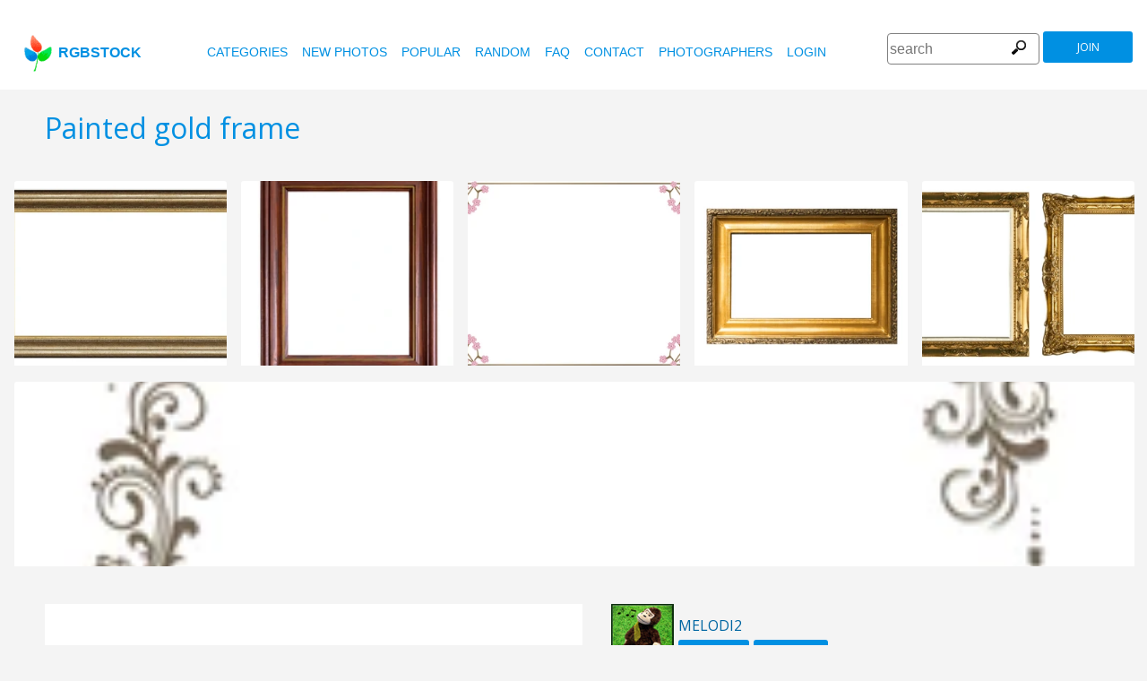

--- FILE ---
content_type: text/html
request_url: https://www.rgbstock.com/photo/mjYz2da/Painted+gold+frame
body_size: 7011
content:
<!DOCTYPE html>

<html lang="en">
    <head>
		<meta property="og:image" content="https://a.rgbimg.com/cache1nO0r5/users/m/me/melodi2/600/mjYz2da.jpg" />
		<meta property="og:image:url" content="https://a.rgbimg.com/cache1nO0r5/users/m/me/melodi2/600/mjYz2da.jpg" />
		<meta property="og:image:type" content="image/jpeg" />
		<meta property="og:image:width" content="600" />
		<meta property="og:image:height" content="300" />
		<meta property="og:title" content="Free stock photos - Rgbstock - Free stock images | Painted gold frame" />
		<meta property="og:url" content="https://www.rgbstock.com//photo/mjYz2da/Painted+gold+frame" />
		<meta property="og:type" content="website" />
		<meta property="og:description" content="Painted gold frame: melodi2:Small picture frame, hand painted gold, French style apparently: Painted gold frame: Small picture frame, hand painted gold, French style apparently" /	>

        <title>Painted gold frame | Free stock photos - Rgbstock - Free stock images |  melodi2 | March - 06 - 2010 (89)</title>
        <link rel="stylesheet" href="/nrgb/css/">
        <link rel="canonical" href="https://www.rgbstock.com/photo/mjYz2da/Painted+gold+frame">
        

<meta name="viewport" content="width=device-width, minimum-scale=1.0">
<meta http-equiv="content-type" content="text/html; charset=utf-8" />
<meta name="Keywords" content="random free stock photos, free stock images, photo, photos, free, stock, stock photo, stockphoto, stock photos,image, images, graphic, design, photography, free high quality photos, vector graphic, vectors, photo search, free images, free pictures, royalty free, royalty-free, stock photography, stock images, photo sharing">
<meta name="Description" content="Painted gold frame, Small picture frame, hand painted gold, French style apparently Download totally free stock photos from Rgbstock. More than 110,000 stock photos and stock images online. Free account." >
<meta name="msapplication-TileColor" content="#ffffff"/>
<meta name="msapplication-TileImage" content="/img/logo_w8.png"/>
<link rel="icon"  href="/img/logo_w8.png" />

<link rel="alternate" hreflang="pl" href="http://www.rgbstock.pl/photo/mjYz2da/Painted+gold+frame">
<link rel="alternate" hreflang="nl" href="http://www.rgbstock.nl/photo/mjYz2da/Painted+gold+frame">
<link rel="alternate" hreflang="es" href="http://www.rgbstock.es/photo/mjYz2da/Painted+gold+frame">
<link rel="alternate" hreflang="de" href="http://www.rgbstock.de/photo/mjYz2da/Painted+gold+frame">
<link rel="alternate" hreflang="ja" href="http://www.rgbstock.jp/photo/mjYz2da/Painted+gold+frame">
<link rel="alternate" hreflang="pt" href="http://www.rgbstock.br.com/photo/mjYz2da/Painted+gold+frame">
<link rel="alternate" hreflang="en" href="http://www.rgbstock.com/photo/mjYz2da/Painted+gold+frame">
<link rel="alternate" hreflang="x-default" href="http://www.rgbstock.com/photo/mjYz2da/Painted+gold+frame">

<link rel="search" href="/opensearch/opensearch.xml" type="application/opensearchdescription+xml" title="Rgbstock.com" />
<link rel="dns-prefetch" href="//a.rgbimg.com" />
<link rel="dns-prefetch" href="//b.rgbimg.com" />
<link rel="dns-prefetch" href="//l.rgbimg.com" />
<link rel="dns-prefetch" href="//m.rgbimg.com" />
<meta name="geo.placename" content="Germany" />
<meta name="geo.position" content="50.4779;12.3713" />
<meta name="geo.region" content="Germany" />
<meta name="ICBM" content="50.4779,12.3713" />

<link rel="alternate" type="application/rss+xml" title="RGBStock.com new stock photos" href="http://feeds.feedburner.com/Rgbstockcom-New" />
<link rel="alternate" type="application/rss+xml" title="RGBStock.com popular stock photos" href="http://feeds.feedburner.com/RGBStockcom-popular" />
<link href="https://fonts.googleapis.com/css?family=Open+Sans" rel="stylesheet">
<link href="https://fonts.googleapis.com/icon?family=Material+Icons" rel="stylesheet">
<script async src="https://pagead2.googlesyndication.com/pagead/js/adsbygoogle.js?client=ca-pub-8085413081854836" crossorigin="anonymous"></script>

<!-- %%application::apps/v2/default/pixel::start%% -->
<!-- %%application::apps/v2/default/adinclude::start%% -->
<!-- %%include::parts/googlecounter.html%% -->
<script>
// if(window.top == window.self) {
//     let saquraiapp=document.createElement('script');
//     saquraiapp.src='https://be.saqurai.nl/include/abbab552-ef19-46ff-ab5a-cbe2daab4c30/';
//     saquraiapp.type='text/javascript';
//     saquraiapp.defer=true;
//     document.getElementsByTagName('head').item(0).appendChild(saquraiapp);
// }
</script>

<script type="application/ld+json">
{
  "@context": "http://schema.org",
  "@type": "Organization",
  "name": "Rgbstock.com",
  "alternateName": "More than 110,000 stock photos totally free of charge",
  "url": "http://www.rgbstock.com",
 }
</script>
<script type="application/ld+json">
{
  "@context": "http://schema.org",
  "@type": "Organization",
  "url": "http://www.rgbstock.com",
  "logo": "http://www.rgbstock.com/nrgb/css/img/rgbstock-free-stock-photos.png"
}
</script>

        <script type="application/ld+json">
	{
	  "@context": "http://schema.org",
	  "@type": "WebSite",
	  "url": "http://www.rgbstock.com/photo/mjYz2da/Painted+gold+frame",
	  "name": "Free stock photos - Rgbstock - Free stock images | Painted gold frame",
	   "author": {
	      "@type": "Person",
	      "name": "melodi2"
	    },
	  "description": "Small picture frame, hand painted gold, French style apparently: Painted gold frame: Small picture frame, hand painted gold, French style apparently",
	  "publisher": "melodi2",
	  "potentialAction": {
	    "@type": "SearchAction",
	    "target": "http://www.rgbstock.com/images/{search_term}",
	    "query-input": "required name=search_term",
        	"query":"Painted gold frame"}
	    }
	</script>

    <script src="https://contextual.media.net/dmedianet.js?cid=8CUBP54P4" async="async"></script>

    </head>

    <body class="generalpage">
        <div class="rgbtopbar"></div>
         <a href="/" class="logo">
              <img src="/nrgb/css/img/rgbstock-free-stock-photos.png" alt="Rgbstock: free stock photos" title="Rgbstock: free stock photos">rgbstock
          </a>
         
          <div class="topheader topheaderblue">
              <div class="topmenuhandler">
                <span></span>
                <span></span>
                <span></span>
                <span></span>
              </div>

              <div class="topmenu">
                <div class="linkbar">
  <p class="dezeniet"><span class="shwcookiepp"></span></p>
	<a class="link" href="/categories" title="categories">categories</a>
	<a class="link" href="/new" title="new photos">new photos</a>
	<a class="link" href="/mostdownloaded" title="popular">popular</a>
	<a class="link" href="/random" title="random">random</a>
	<a class="link" href="/faq" title="FAQ">FAQ</a>
	<a class="link" href="/contact" title="contact">contact</a>
	<a class="link" href="/photographers" title="photographers">photographers</a>
  <a class="link" href="/login" title="login">Login</a>
  <!-- <span class="linkbar-languages">
      <a href="https://www.rgbstock.com.br">BR</a>
      <a href="https://www.rgbstock.de">DE</a>
      <a href="https://www.rgbstock.com">EN</a>
      <a href="https://www.rgbstock.es">ES</a>
      <a href="https://www.rgbstock.es">NL</a>
      <a href="https://www.rgbstock.pl">PL</a>
  </span> -->

</div>
<div class="searchformdiv searchformanonymous">
      <form onSubmit="document.location = '/images/' + this.sfpht.value; return false;">
          <input class="respinp" id="phtr" name="sfpht" type="text" value="" placeholder="search">
          <input value="search" title="" class="button" type="submit">
      </form>
      <a href="/register" class="registerbutton registerbuttonanonymous">join</a>
</div>

              </div>
          </div>

        <div class="rgbcontainer-full">

		<div class="rgbcontainer">
           <h1>Painted gold frame</h1>
        </div>

        <div class="premium-photos frontpage-photos"  data-empty="true" id="frontpagephotos">
            <a class="sstck pre-sstck" href="#"><span class="loader"></span></a>
            <a class="sstck pre-sstck" href="#"><span class="loader"></span></a>
            <a class="sstck pre-sstck" href="#"><span class="loader"></span></a>
            <a class="sstck pre-sstck" href="#"><span class="loader"></span></a>
            <a class="sstck pre-sstck" href="#"><span class="loader"></span></a>
            <a class="sstck pre-sstck" href="#"><span class="loader"></span></a>
        </div>

        <div class="dezeniet">
        	<div class="thephotoid">mjYz2da</div>
        	<div class="theusernamesource">melodi2</div>
        </div>

		<div class="rgbcontainer">
			<div class="editiframe"><div></div></div>
			<div class="registeredok">Welcome to Rgbstock. You can donwload this image now</div>
		</div>

		<div class="rgbcontainer">
		<div class="ph600left">


			<div class="edtpht2">
					
				</div>
			<div class="bimgz">
				
					<img class="mainimg mainimgH597 mainimgW600" data-photod="mjYz2da" src="//a.rgbimg.com/cache1nO0r5/users/m/me/melodi2/600/mjYz2da.jpg" title="Painted gold frame: Small picture frame, hand painted gold, French style apparently" alt="Painted gold frame: Small picture frame, hand painted gold, French style apparently" border="0">
					<img class="absloginnow" src="[data-uri]" title="Painted gold frame: Small picture frame, hand painted gold, French style apparently"  border="0">
				
			</div>

			<div class="row bbuttonrow">
				<a style="display:none" class="bbutton" title="download full size photo" href="https://www.rgbstock.com/filedownload/melodi2/mjYz2da.jpg">download</a>

				<a  style="display:none" class="likebutton" data-label="like" data-id="mjYz2da" title="like">like</a>

				<a style="display:none" class="likebutton" data-label="download" title="download">download</a>

			</div>

			<div class="numbers">
				<span><strong>527</strong>  <a href="/mostviewed/">views</a></span>
				<span><strong>89</strong> <a href="/mostdownloaded/">downloads</a></span>
				<span class="like" data-label="like"  data-image="mjYz2da">
					<strong></strong> <a href="/mostliked/">likes</a>
				</span>

				<a href="https://www.pinterest.com/pin/create/button/?url=http%3A%2F%2Fwww.rgbstock.com%2Fphoto%2F%2FmjYz2da&media=http%3A%2F%2Fa.rgbimg.com%2Fcache1nO0r5%2Fusers%2Fm%2Fme%2Fmelodi2%2F600%2FmjYz2da.jpg&description=Painted gold frame" class="pinterest600" title="Share on Pinterest" target="_blank">P</a>

				<a target="_blank" href="https://twitter.com/intent/tweet?text=I like to share this great free stock photo&url=Painted gold frame http://www.rgbstock.com/photo/mjYz2da" class="twitter600" title="Share on Twitter">T</a>


				<a target="_blank" href="https://www.facebook.com/sharer/sharer.php?u=http://www.rgbstock.com/photo/mjYz2da/Painted+gold+frame/" class="facebook600" title="Share on Facebook">F</a>


				<span data-image="melodi2:mjYz2da" data-json="{\&quot;title\&quot;:\&quot;Painted gold frame\&quot;,\&quot;user\&quot;:\&quot;melodi2\&quot;,\&quot;width\&quot;:\&quot;100\&quot;,\&quot;height\&quot;:\&quot;66\&quot;}" title="add image to lightbox" class="lib600" data-target="add image to lightbox">L</span>
				<p class="likepI"></p>
				<div class="edtpht">

				</div>
			</div>
			<div class="row">
				<!-- %%include::v2/parts/ads/stockphotosecrets700_anonymous.html%% -->
			</div>
			<div class="likemessage"></div>

			<div class="row likehtml">

			</div>

			<div class="row">
				<div><h3>Free register to download this free stock photo</h3></div>
					<iframe id="facebooksignupframe" width="100%" height="380" frameborder="0" src="/registerall/F2F0F0/mjYz2da" data-referer="/photo/mjYz2da/registeredok" border="0"></iframe>
			</div>

			<div class="row">
				<strong>Description</strong><br>
				Small picture frame, hand painted gold, French style apparently

			</div>

			<div class="row keywords">
				<strong>keywords</strong><br>
				<a href="/images/art">art</a>, <a href="/images/decoration">decoration</a>, <a href="/images/frame">frame</a>, <a href="/images/framework">framework</a>, <a href="/images/gold">gold</a>, <a href="/images/ornament">ornament</a>, <a href="/images/oval">oval</a>, <a href="/images/picture">picture</a>, <a href="/images/square">square</a>

				<h5 id="imagelink"><a href="//a.rgbimg.com/cache1nO0r5/users/m/me/melodi2/300/mjYz2da.jpg"><img  width="600" height="597" src="//a.rgbimg.com/cache1nO0r5/users/m/me/melodi2/300/mjYz2da.jpg" alt="Painted gold frame">Painted gold frame, art, decoration, frame, framework, gold, ornament, oval, picture, square</a></h5>
			</div>

			<div class="dezeniet">
				<img  src="//a.rgbimg.com/cache1nO0r5/users/m/me/melodi2/300/mjYz2da.jpg" width="300" height="298" title="Painted gold frame: Small picture frame, hand painted gold, French style apparently"  alt="Painted gold frame: Small picture frame, hand painted gold, French style apparently">
			</div>

		          <!-- comments -->
				<div class="comments">
					<div style="display:none" class="registerhelp">
						<h5>Comments</h5>
						<div>&nbsp;&nbsp;Please log in and write a comment. If you don't have an account, register now (It is free!) <a href="/register">Register</a></div>
					</div>
					<form style="display:none" class="commentform" method="post" action="/">

						<div class="inputrow comment">
							<h5>Comments</h5>

							<textarea style="color:black" name="cmnd" id="ww"></textarea>
							<input type="submit" class="button" value="comment">
						</div>
						<div class="inputrow dezeniet">
							<label style="text-align:right">url</label>
							<input id="mywww" name="www">
						</div>
						<input type=hidden value="37963"  name="__mp__">
						<input type=hidden value="mjYz2da"  name="__pn__" class="photoname01">
						<input type=hidden value="melodi2"  name="__un__" class="usrname01">
						<input type=hidden value="/comment"  name="__redirect__">
						<input type=hidden value="/bigphoto/mjYz2da"  name="__referer__">
					</form>
				</div>

				<div class="comments">
					<div class="comment"><img class="avatar" src="/cache1mX4fQ/css/rgbstock/images/avatar.jpg" data-name="Kral_St"><div><P><STRONG>February 13, 2015 <A href="/user/Kral_St">Kral_St</A></STRONG><a class="pro" href="/user/Kral_St" title="Kral_St's profile"></a><a class="gal" href="/gallery/Kral_St" title="Kral_St's gallery"></a></P><P>Thank you..</P></div></div>
				</div>
			<!-- end comments -->
		</div>
		<div class="ph600right">

			<div class="avatardiv">
				<a href="/user/melodi2"><img width="70" border="0" height="70" alt="melodi2" title="Rgbstock user melodi2" src="/cache1nIr9x/users/m/me/melodi2/avatar/avatar.jpg" class="avatar"></a>
				<div class="blue">
					<strong>melodi2</strong>
					<a class="f" href="/user/melodi2" title="profile">profile</a>
					<a href="/gallery/melodi2" title="gallery">gallery</a>
					<span data-photo="mfvwBga" title="contact" class="contactuser" style="display:none" >contact</span>
				</div>

			</div>
			<div class="contacthtml">

			</div>

			<div>
				<strong>Image properties</strong>
			</div>

			<div class="specs">
				<div><span>Dimensions:  </span><span class="last">2010px * 2000px</span></div>
				<div><span>Published:  </span><span class="last">March - 06 - 2010</span></div>
				<div><span>Camera:  </span><span class="last"><a target="_blank" href="https://www.amazon.com/gp/search?ie=UTF8&tag=rgbstockamzn1-20&linkCode=ur2&linkId=5bb5d52f9ca27a2c99ab1a6dbda27d0d&camp=1789&creative=9325&index=photo&keywords="></a><img src="//ir-na.amazon-adsystem.com/e/ir?t=rgbstock-20&l=ur2&o=1" width="1" height="1" border="0" alt="" style="border:none !important; margin:0px !important;" /></span></div>
				<div><span>Date:  </span><span class="last">--</span></div>
				<div><span>Aperture:</span><span class="last">--</span></div>
				<div><span>Exposure: </span><span class="last">--</span></div>
				<div><span>Focal length: </span><span class="last"></span></div>
				<div><span>ISO: </span><span class="last">--</span></div>
				<div style="display:none"><span>Permalink </span><span class="last"><a href="//a.rgbimg.com/cache1nO0r5/users/m/me/melodi2/600/mjYz2da.jpg" target="_blank">mjYz2dax</a></span></div> <!-- <span class="qrc">QRcode</span></span></div> -->
				<a href="//a.rgbimg.com/cache1nO0r5/users/m/me/melodi2/600/mjYz2da.jpg" target="_blank" class="thephotoid" id="set_register_page" >mjYz2da</a>
			</div>

			<div>
				<strong>Categories</strong>
			</div>

			<div>
				<a href="/category/decoration">decoration</a> <a href="/category/objects_general">objects_general</a>  
			</div>

			<div>
				<strong><a href="/license">Rgbstock.com license</a></strong>
			</div>

			<div>
				Downloading this photo means you accept the license.
			</div>

			<div>
				<strong>Model- or property release</strong>No model- or property release available.<br>See the RGBStock.com FAQ and Terms of use for more info. <br>| <a href="/faq">FAQ</a> | <a href="/termsofuse">terms of use</a> |
			</div>
		</div>
	</DIV>

	<div class="postfootercontainer" style="padding-top: 0;">
        <div class="premium-photos frontpage-photos"  data-empty="true" id="frontpagephotos">
            <a class="sstck pre-sstck" href="#"><span class="loader"></span></a>
            <a class="sstck pre-sstck" href="#"><span class="loader"></span></a>
            <a class="sstck pre-sstck" href="#"><span class="loader"></span></a>
            <a class="sstck pre-sstck" href="#"><span class="loader"></span></a>
            <a class="sstck pre-sstck" href="#"><span class="loader"></span></a>
            <a class="sstck pre-sstck" href="#"><span class="loader"></span></a>
        </div>

      
		<div class="holidAds-container">
			<div class="holidAds" id="holiAds"></div>
		</div>

		<div class="postfooter" style="margin-bottom:3px">
			<a title="Lightbox" class="show-lightbox">Lightbox</a> .
			<a title="FAQ" href="/faq">FAQ</a> .
			<a title="contact RGBStock" href="/contact">contact</a> .
			<a title="Rgbstock license agreement" href="/license">license agreement</a> .
			<a title="Rgbstock terms of use" href="/termsofuse">terms of use</a> .
			<!-- <a title="RGBStock developers" href="/developer">developers</a> | -->
			<a title="about" href="/about">about</a> .
            <a href="http://www.hqstock.com"  class="dezeniet" title="hqstock.com 10 best free stock photo sites">www.hqstock.com</a>
            <a href="/freestockphotos"  class="dezeniet" title="Rgbstock: free stock photos">free stock photos</a>
            <a href="/free-stock-photos"  class="dezeniet" title="Rgbstock: totally free stock photos">totally free stock photos</a>
            <a href="/stock-photos"  class="dezeniet" title="Rgbstock: stock photos">stock photos</a>
			<a href="/high-quality-free-stock-photos"  class="dezeniet" title="Rgbstock: high-quality-free-stock-photos">high quality free stock photos</a>
			<a href="/totally-free-stock-photos"  class="dezeniet" title="Rgbstock: totally-free-stock-photos">totally free stock photos</a>
			<a href="/totally-free-photos"  class="dezeniet" title="Rgbstock: totally free photos">totally free stock photos</a>
			<a href="/totally-free-images" class="dezeniet" title="Rgbstock: totally free images">totally free stock images</a>
			<a href="/freestockimages" class="dezeniet" title="Rgbstock: free stock images">free stock images</a>
			<a href="/editors-picks" class="dezeniet" title="Rgbstock:  editors' picks">editors' pick</a>
			<a href="/sxc-hu-down" class="dezeniet" title="alternative to sxc">alternative to sxc.hu</a>
			<a href="/blog" class="dezeniet" title="Rgbstock blog and news">Rgbstock blog and news</a>
		</div>

		<div class="postfooter">
			| <a href="http://www.rgbstock.com">English</a> |
			<a href="http://www.rgbstock.de">Deutsch</a> |
			<a href="http://www.rgbstock.es">Español</a> |
			<a href="http://www.rgbstock.pl">Polski</a> |
			<a href="http://www.rgbstock.com.br">Português</a>  |
			<a href="http://www.rgbstock.nl">Nederlands</a> |
			<!-- <a href="http://www.rgbstock.jp">日本語</a> | -->
		</div>

		<div class="postfooter partnerfooter">
			<a title="shutterstock" target="_blank" href="https://shutterstock.7eer.net/91g7j">Shutterstock official partner of Rgbstock</a>
			<a title="Saqurai" target="_blank" href="https://saqurai.nl">Saqurai AI official partner of Rgbstock</a>
		</div>

		<div id="wrapadbanner"><div class="adBanner"></div></div>
		<script>

	</script>



    </div>

    <div class="postfootercontainer-lb">
              <div class="lightbox-preview lightbox"> Wait ....</div>
    </div>
	<script type="text/javascript">
(function(window, document, dataLayerName, id) {
window[dataLayerName]=window[dataLayerName]||[],window[dataLayerName].push({start:(new Date).getTime(),event:"stg.start"});var scripts=document.getElementsByTagName('script')[0],tags=document.createElement('script');
function stgCreateCookie(a,b,c){var d="";if(c){var e=new Date;e.setTime(e.getTime()+24*c*60*60*1e3),d="; expires="+e.toUTCString();f="; SameSite=Strict"}document.cookie=a+"="+b+d+f+"; path=/"}
var isStgDebug=(window.location.href.match("stg_debug")||document.cookie.match("stg_debug"))&&!window.location.href.match("stg_disable_debug");stgCreateCookie("stg_debug",isStgDebug?1:"",isStgDebug?14:-1);
var qP=[];dataLayerName!=="dataLayer"&&qP.push("data_layer_name="+dataLayerName),isStgDebug&&qP.push("stg_debug");var qPString=qP.length>0?("?"+qP.join("&")):"";
tags.async=!0,tags.src="https://rgbstock.containers.piwik.pro/"+id+".js"+qPString,scripts.parentNode.insertBefore(tags,scripts);
!function(a,n,i){a[n]=a[n]||{};for(var c=0;c<i.length;c++)!function(i){a[n][i]=a[n][i]||{},a[n][i].api=a[n][i].api||function(){var a=[].slice.call(arguments,0);"string"==typeof a[0]&&window[dataLayerName].push({event:n+"."+i+":"+a[0],parameters:[].slice.call(arguments,1)})}}(i[c])}(window,"ppms",["tm","cm"]);
})(window, document, 'dataLayer', 'b47d6505-e4de-4202-ad44-d033855d0b2f');
</script>


    <script>
      var sfsearch = {};
      sfsearch.query = "Painted gold frame";
    </script>

    <script src="/assets/js/script.js"></script>
	<script src="/cache1zKizl/nrgb/js2020/"></script>
	<div class="dezeniet">
		<img src="//a.rgbimg.com/users/m/me/melodi2/300/mjYz2da.jpg"  alt="Painted gold frame: Small picture frame, hand painted gold, French style apparently" title="Painted gold frame: Small picture frame, hand painted gold, French style apparently" />
		<img src="//a.rgbimg.com/users/m/me/melodi2/600/mjYz2da.jpg"  alt="Painted gold frame: Small picture frame, hand painted gold, French style apparently" title="Painted gold frame: Small picture frame, hand painted gold, French style apparently" />
		<img src="//a.rgbimg.com/users/m/me/melodi2/100/mjYz2da.jpg"  alt="Painted gold frame: Small picture frame, hand painted gold, French style apparently" title="Painted gold frame: Small picture frame, hand painted gold, French style apparently" />

		<a href="//a.rgbimg.com/users/m/me/melodi2/300/mjYz2da.jpg" title="Painted gold frame: Small picture frame, hand painted gold, French style apparently">Painted gold frame: Small picture frame, hand painted gold, French style apparently 300px</a>
		<a href="//a.rgbimg.com/users/m/me/melodi2/600/mjYz2da.jpg" title="Painted gold frame: Small picture frame, hand painted gold, French style apparently">//a.rgbimg.com/users/m/me/melodi2/600/mjYz2da.jpg 600px</a>
		<a href="//a.rgbimg.com/users/m/me/melodi2/100/mjYz2da.jpg" title="Painted gold frame: Small picture frame, hand painted gold, French style apparently">//a.rgbimg.com/users/m/me/melodi2/600/mjYz2da.jpg 100px</a>

	</div>
	<img src="/logshowimage/mjYz2da" width="1" height="1">

</body>
</html>


--- FILE ---
content_type: text/html
request_url: https://www.rgbstock.com/registerall/F2F0F0/mjYz2da
body_size: 2455
content:
<!DOCTYPE html>

<html lang="en">
    <head>

        <title>Free stock photos - Rgbstock - Free stock images</title>
        <link rel="stylesheet" href="/nrgb/css/">
        
        

<meta name="viewport" content="width=device-width, minimum-scale=1.0">
<meta http-equiv="content-type" content="text/html; charset=utf-8" />
<meta name="Keywords" content="random free stock photos, free stock images, photo, photos, free, stock, stock photo, stockphoto, stock photos,image, images, graphic, design, photography, free high quality photos, vector graphic, vectors, photo search, free images, free pictures, royalty free, royalty-free, stock photography, stock images, photo sharing">
<meta name="Description" content=",  Download totally free stock photos from Rgbstock. More than 110,000 stock photos and stock images online. Free account." >
<meta name="msapplication-TileColor" content="#ffffff"/>
<meta name="msapplication-TileImage" content="/img/logo_w8.png"/>
<link rel="icon"  href="/img/logo_w8.png" />

<link rel="alternate" hreflang="pl" href="http://www.rgbstock.pl/registerall/F2F0F0/mjYz2da">
<link rel="alternate" hreflang="nl" href="http://www.rgbstock.nl/registerall/F2F0F0/mjYz2da">
<link rel="alternate" hreflang="es" href="http://www.rgbstock.es/registerall/F2F0F0/mjYz2da">
<link rel="alternate" hreflang="de" href="http://www.rgbstock.de/registerall/F2F0F0/mjYz2da">
<link rel="alternate" hreflang="ja" href="http://www.rgbstock.jp/registerall/F2F0F0/mjYz2da">
<link rel="alternate" hreflang="pt" href="http://www.rgbstock.br.com/registerall/F2F0F0/mjYz2da">
<link rel="alternate" hreflang="en" href="http://www.rgbstock.com/registerall/F2F0F0/mjYz2da">
<link rel="alternate" hreflang="x-default" href="http://www.rgbstock.com/registerall/F2F0F0/mjYz2da">

<link rel="search" href="/opensearch/opensearch.xml" type="application/opensearchdescription+xml" title="Rgbstock.com" />
<link rel="dns-prefetch" href="//a.rgbimg.com" />
<link rel="dns-prefetch" href="//b.rgbimg.com" />
<link rel="dns-prefetch" href="//l.rgbimg.com" />
<link rel="dns-prefetch" href="//m.rgbimg.com" />
<meta name="geo.placename" content="Germany" />
<meta name="geo.position" content="50.4779;12.3713" />
<meta name="geo.region" content="Germany" />
<meta name="ICBM" content="50.4779,12.3713" />

<link rel="alternate" type="application/rss+xml" title="RGBStock.com new stock photos" href="http://feeds.feedburner.com/Rgbstockcom-New" />
<link rel="alternate" type="application/rss+xml" title="RGBStock.com popular stock photos" href="http://feeds.feedburner.com/RGBStockcom-popular" />
<link href="https://fonts.googleapis.com/css?family=Open+Sans" rel="stylesheet">
<link href="https://fonts.googleapis.com/icon?family=Material+Icons" rel="stylesheet">
<script async src="https://pagead2.googlesyndication.com/pagead/js/adsbygoogle.js?client=ca-pub-8085413081854836" crossorigin="anonymous"></script>

<!-- %%application::apps/v2/default/pixel::start%% -->
<!-- %%application::apps/v2/default/adinclude::start%% -->
<!-- %%include::parts/googlecounter.html%% -->
<script>
// if(window.top == window.self) {
//     let saquraiapp=document.createElement('script');
//     saquraiapp.src='https://be.saqurai.nl/include/abbab552-ef19-46ff-ab5a-cbe2daab4c30/';
//     saquraiapp.type='text/javascript';
//     saquraiapp.defer=true;
//     document.getElementsByTagName('head').item(0).appendChild(saquraiapp);
// }
</script>

<script type="application/ld+json">
{
  "@context": "http://schema.org",
  "@type": "Organization",
  "name": "Rgbstock.com",
  "alternateName": "More than 110,000 stock photos totally free of charge",
  "url": "http://www.rgbstock.com",
 }
</script>
<script type="application/ld+json">
{
  "@context": "http://schema.org",
  "@type": "Organization",
  "url": "http://www.rgbstock.com",
  "logo": "http://www.rgbstock.com/nrgb/css/img/rgbstock-free-stock-photos.png"
}
</script>

        <style>
        .registerform {
	    
	    margin: 0;
	    max-width: 320px;
	    width: 100%;

	}

	.inputrowlogin {
   		margin-bottom:0;
	}

	.rgbstockr {
		margin-top:10px;
		float:left;
	}

	.bbottom {
		margin-bottom:10px;
	}

	.sbutton {
		margin-top:10px;
	}

	.mylogin {
		display:none;
		margin-top:20px;
	}

	.myregister {
		display:block;
	}
	.dezeniet {
		display:none;
	}

        </style>
    </head>

    <body class="loginpage">
	<div class="inputrowlogin">
		 Create your RGBstock account for free in less than a minute. Use Yahoo!, Hotmail, Google or Facebook to register. Or register with the RGBstock registration page
	</div>

	<form action="/register"  class="registerform myregister" target="_top">
		
		<div class="inputrowlogin">
			<span class="smnetwork fb2" data-label="facebook"><span class="fbcap">F</span>Facebook</span>
			<span class="smnetwork go2" data-label="google"><span class="gocap">g</span>Google</span>
			<span class="smnetwork ms2" data-label="microsoft">Microsoft</span>
			<span class="smnetwork in2" data-label="instagram">Instagram</span>
			<span class="smnetwork ya2" data-label="yahoo">Yahoo!</span>
		</div>
		
		<div class="inputrowlogin">
			<input type="submit" class="sbutton" value="RGBstock.com registration">
		</div>

		
	</form>
	<div class="inputrowlogin threelinks">	
		<span class="rgbstockr"><a href="/license" target="_blank">licence agreement</a> |  <a href="/termsofuse" target="_blank">terms of use</a> | <a href="#" class="loginlink" target="_top">Login</a></span>
	</div>

<div class="inputrowlogin mylogin">
	<form  class="registerform" method="post" action="/" target="_top">
		<div class="inputrowlogin bbottom">
			<input type="text" name="nmnm" class="username" value="" placeholder="username">
		</div>
		
		<div class="inputrowlogin">
			<input type="password" name="wwrd" value="" placeholder="password">
		</div>
		<div class="inputrowlogin dezeniet">
			<input type="text" name="www" value="" placeholder="url">
		</div>
		
		<div class="inputrowlogin">
			<input type="submit" class="sbutton" value="Login">
			<input value="/login/" name="__redirect__" type="hidden">
			<input value="" class="referer" name="__referer__" type="hidden">
		</div>
		<div class="inputrowlogin">
		<a href="/register" target="_top">Register</a>
		</div>
	</form>
</div>

	<script src="https://ajax.googleapis.com/ajax/libs/jquery/1.12.4/jquery.min.js"></script>
	<script src="/nrgb/js/rgb.js"></script>
	<script>
	!function () {
		$('.smnetwork').click (function () {
			var label = $(this).data('label');
			window.open ("http://www.rgbstock.com/register2/" + label + "/en","mywindow"+label+ new Date().getTime(),"menubar=0,resizable=1,width=960,height=640");
		})
		
		
		// set the register button with a referer hash
		if (top.window && top.window.set_register_page) {
			var hash = top.window.set_register_page.innerHTML
			$('.myregister').attr('action',"/register/#" + hash);
			$('.referer').val('/image/' + hash);
		}

		$(".loginlink").click (function () {
			$(".myregister").slideToggle ( function () {
				$(".threelinks").css("display", "none");
				$(".mylogin").slideToggle ( function (){$('.username').focus()});

			
			});
			return false;
		});
		
	}()
	</script>
</body>
</html>


--- FILE ---
content_type: text/html
request_url: https://www.rgbstock.com/extras/mjYz2da/1769431634284
body_size: 14
content:
{"topbar":"","likeshtml":"<a href=\"\/user\/KBLewis\"><img class=\"avatar\" src=\"\/cache1mX4fQ\/css\/rgbstock\/images\/avatar.jpg\" width=20 height=20 data-target=\"KBLewis\" title=\"KBLewis\"><\/a>","likes":"1"}

--- FILE ---
content_type: text/html; charset=utf-8
request_url: https://www.google.com/recaptcha/api2/aframe
body_size: 265
content:
<!DOCTYPE HTML><html><head><meta http-equiv="content-type" content="text/html; charset=UTF-8"></head><body><script nonce="xvx0Tvno8eeZedRyAuysxQ">/** Anti-fraud and anti-abuse applications only. See google.com/recaptcha */ try{var clients={'sodar':'https://pagead2.googlesyndication.com/pagead/sodar?'};window.addEventListener("message",function(a){try{if(a.source===window.parent){var b=JSON.parse(a.data);var c=clients[b['id']];if(c){var d=document.createElement('img');d.src=c+b['params']+'&rc='+(localStorage.getItem("rc::a")?sessionStorage.getItem("rc::b"):"");window.document.body.appendChild(d);sessionStorage.setItem("rc::e",parseInt(sessionStorage.getItem("rc::e")||0)+1);localStorage.setItem("rc::h",'1769431636463');}}}catch(b){}});window.parent.postMessage("_grecaptcha_ready", "*");}catch(b){}</script></body></html>

--- FILE ---
content_type: text/html; charset=utf-8
request_url: https://www.google.com/recaptcha/api2/aframe
body_size: -247
content:
<!DOCTYPE HTML><html><head><meta http-equiv="content-type" content="text/html; charset=UTF-8"></head><body><script nonce="bJzURedALH2ZzZ1Z8b4JHg">/** Anti-fraud and anti-abuse applications only. See google.com/recaptcha */ try{var clients={'sodar':'https://pagead2.googlesyndication.com/pagead/sodar?'};window.addEventListener("message",function(a){try{if(a.source===window.parent){var b=JSON.parse(a.data);var c=clients[b['id']];if(c){var d=document.createElement('img');d.src=c+b['params']+'&rc='+(localStorage.getItem("rc::a")?sessionStorage.getItem("rc::b"):"");window.document.body.appendChild(d);sessionStorage.setItem("rc::e",parseInt(sessionStorage.getItem("rc::e")||0)+1);localStorage.setItem("rc::h",'1769431644609');}}}catch(b){}});window.parent.postMessage("_grecaptcha_ready", "*");}catch(b){}</script></body></html>